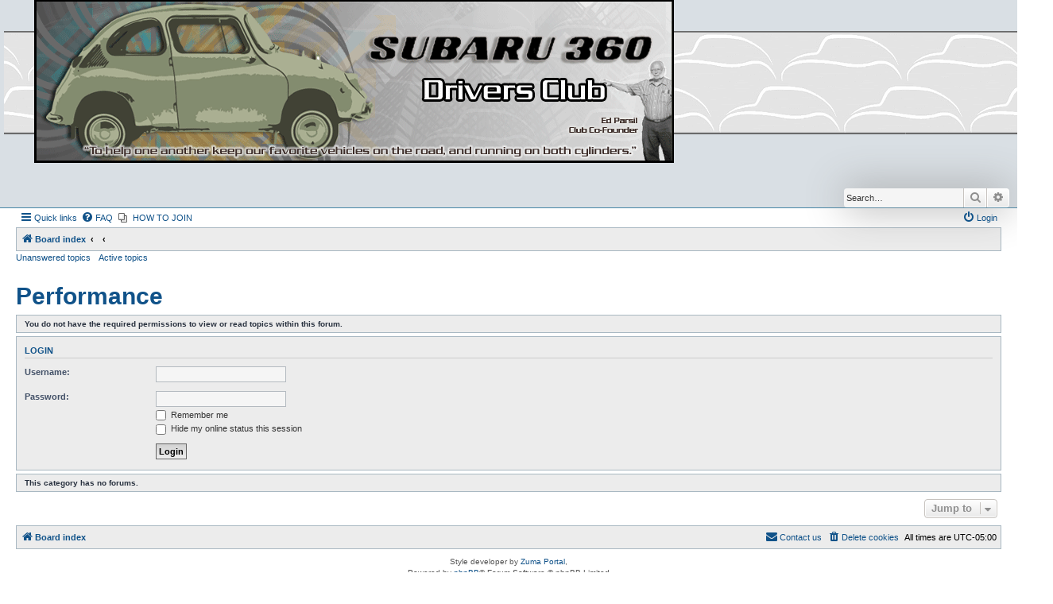

--- FILE ---
content_type: text/html; charset=UTF-8
request_url: http://www.subaru360club.org/forums/viewforum.php?f=16&sid=a565387440ea9e910f96904597da9de1
body_size: 4489
content:
<!DOCTYPE html>
<html dir="ltr" lang="en-gb">
<head>
<meta charset="utf-8" />
<meta http-equiv="X-UA-Compatible" content="IE=edge">
<meta name="viewport" content="width=device-width, initial-scale=1" />

<title> - Performance</title>



<!--
	phpBB style name: Allan Style - SUBSILVER
	Based on style:   prosilver (this is the default phpBB3 style)
	Based on style:   subsilver2 (this is the default phpBB3 style)
	Original author:  Tom Beddard ( http://www.subBlue.com/ )
	Modified by old:   Merlin, Allan
	Modified by :   SKRS
-->

<link href="./assets/css/font-awesome.min.css?assets_version=91" rel="stylesheet">
<link href="./styles/AllanStyle-SUBSILVER/theme/stylesheet.css?assets_version=91" rel="stylesheet">
<link href="./styles/AllanStyle-SUBSILVER/theme/en/stylesheet.css?assets_version=91" rel="stylesheet">




<!--[if lte IE 9]>
	<link href="./styles/AllanStyle-SUBSILVER/theme/tweaks.css?assets_version=91" rel="stylesheet">
<![endif]-->

	
<link href="./ext/forumflair/lftsdpstprfls/styles/prosilver/theme/lftsdpstprfls.css?assets_version=91" rel="stylesheet" media="screen">
<link href="./ext/phpbb/pages/styles/prosilver/theme/pages_common.css?assets_version=91" rel="stylesheet" media="screen">



</head>
<body id="phpbb" class="nojs notouch section-viewforum ltr ">

<div id="header-subsilver">
	<a id="top" class="top-anchor" accesskey="t"></a>
		<div class="headerbar" role="banner">
					<div class="inner">

			<div id="site-description" class="site-description">
				<a id="logo" class="logo" href="./index.php?sid=1f9114356ab22be99cd1117919fc7c2d" title="Board index"><span class="site_logo"></span></a>
				<h1></h1>
				<p></p>
				<p class="skiplink"><a href="#start_here">Skip to content</a></p>
			</div>

									<div id="search-box" class="search-box search-header" role="search">
				<form action="./search.php?sid=1f9114356ab22be99cd1117919fc7c2d" method="get" id="search">
				<fieldset>
					<input name="keywords" id="keywords" type="search" maxlength="128" title="Search for keywords" class="inputbox search tiny" size="20" value="" placeholder="Search…" />
					<button class="button button-search" type="submit" title="Search">
						<i class="icon fa-search fa-fw" aria-hidden="true"></i><span class="sr-only">Search</span>
					</button>
					<a href="./search.php?sid=1f9114356ab22be99cd1117919fc7c2d" class="button button-search-end" title="Advanced search">
						<i class="icon fa-cog fa-fw" aria-hidden="true"></i><span class="sr-only">Advanced search</span>
					</a>
					<input type="hidden" name="sid" value="1f9114356ab22be99cd1117919fc7c2d" />

				</fieldset>
				</form>
			</div>
						
			</div>
					</div>
</div>


<div id="wrap" class="wrap">
	<div id="page-header">
				<div class="navbar-top" role="navigation">
	<div class="inner">

	<ul id="nav-main" class="nav-main linklist" role="menubar">

		<li id="quick-links" class="quick-links dropdown-container responsive-menu" data-skip-responsive="true">
			<a href="#" class="dropdown-trigger">
				<i class="icon fa-bars fa-fw" aria-hidden="true"></i><span>Quick links</span>
			</a>
			<div class="dropdown">
				<div class="pointer"><div class="pointer-inner"></div></div>
				<ul class="dropdown-contents" role="menu">
					
											<li class="separator"></li>
																									<li>
								<a href="./search.php?search_id=unanswered&amp;sid=1f9114356ab22be99cd1117919fc7c2d" role="menuitem">
									<i class="icon fa-file-o fa-fw icon-gray" aria-hidden="true"></i><span>Unanswered topics</span>
								</a>
							</li>
							<li>
								<a href="./search.php?search_id=active_topics&amp;sid=1f9114356ab22be99cd1117919fc7c2d" role="menuitem">
									<i class="icon fa-file-o fa-fw icon-blue" aria-hidden="true"></i><span>Active topics</span>
								</a>
							</li>
							<li class="separator"></li>
							<li>
								<a href="./search.php?sid=1f9114356ab22be99cd1117919fc7c2d" role="menuitem">
									<i class="icon fa-search fa-fw" aria-hidden="true"></i><span>Search</span>
								</a>
							</li>
					
										<li class="separator"></li>

									</ul>
			</div>
		</li>

				<li data-skip-responsive="true">
			<a href="/forums/app.php/help/faq?sid=1f9114356ab22be99cd1117919fc7c2d" rel="help" title="Frequently Asked Questions" role="menuitem">
				<i class="icon fa-question-circle fa-fw" aria-hidden="true"></i><span>FAQ</span>
			</a>
		</li>
					<li class="small-icon icon-pages icon-page-Member_Info no-bulletin">
			<a href="/forums/app.php/Member_Info?sid=1f9114356ab22be99cd1117919fc7c2d" title="" role="menuitem">
				<span>HOW TO JOIN</span>
			</a>
		</li>
					
			<li class="rightside"  data-skip-responsive="true">
			<a href="./ucp.php?mode=login&amp;redirect=viewforum.php%3Ff%3D16&amp;sid=1f9114356ab22be99cd1117919fc7c2d" title="Login" accesskey="x" role="menuitem">
				<i class="icon fa-power-off fa-fw" aria-hidden="true"></i><span>Login</span>
			</a>
		</li>
						</ul>

	</div>
</div>

<div class="navbar" role="navigation">
	<div class="inner">

	<ul id="nav-breadcrumbs" class="nav-breadcrumbs linklist navlinks" role="menubar">
								<li class="breadcrumbs" itemscope itemtype="http://schema.org/BreadcrumbList">
										<span class="crumb"  itemtype="http://schema.org/ListItem" itemprop="itemListElement" itemscope><a href="./index.php?sid=1f9114356ab22be99cd1117919fc7c2d" itemtype="https://schema.org/Thing" itemscope itemprop="item" accesskey="h" data-navbar-reference="index"><i class="icon fa-home fa-fw"></i><span itemprop="name">Board index</span></a><meta itemprop="position" content="1" /></span>

											<span class="crumb"  itemtype="http://schema.org/ListItem" itemprop="itemListElement" itemscope data-forum-id="21"><a href="" itemtype="https://schema.org/Thing" itemscope itemprop="item"><span itemprop="name"></span></a><meta itemprop="position" content="2" /></span>
															<span class="crumb"  itemtype="http://schema.org/ListItem" itemprop="itemListElement" itemscope data-forum-id="16"><a href="" itemtype="https://schema.org/Thing" itemscope itemprop="item"><span itemprop="name"></span></a><meta itemprop="position" content="3" /></span>
												</li>
		
					<li class="rightside responsive-search">
				<a href="./search.php?sid=1f9114356ab22be99cd1117919fc7c2d" title="View the advanced search options" role="menuitem">
					<i class="icon fa-search fa-fw" aria-hidden="true"></i><span class="sr-only">Search</span>
				</a>
			</li>
			</ul>

	</div>
</div>

<div class="navbar-top-link">
	<div class="inner">
		<ul>
			<li class="navbar-top-link-left"><a href="./search.php?search_id=unanswered&amp;sid=1f9114356ab22be99cd1117919fc7c2d">Unanswered topics</a></li>
			<li class="navbar-top-link-left"><a href="./search.php?search_id=active_topics&amp;sid=1f9114356ab22be99cd1117919fc7c2d">Active topics</a></li>

											</ul>
	</div>
</div>
	</div>

	
	<a id="start_here" class="anchor"></a>
	<div id="page-body" class="page-body" role="main">
		
		<h2 class="forum-title"><a href="./viewforum.php?f=16&amp;sid=1f9114356ab22be99cd1117919fc7c2d">Performance</a></h2>
<div>
	<!-- NOTE: remove the style="display: none" when you want to have the forum description on the forum body -->
	<div style="display: none !important;">Get the most out of your 360 - performance ideas, accessories and tips<br /></div>	</div>





	<div class="panel">
		<div class="inner">
		<strong>You do not have the required permissions to view or read topics within this forum.</strong>
		</div>
	</div>

	
		<form action="./ucp.php?mode=login&amp;sid=1f9114356ab22be99cd1117919fc7c2d" method="post">

		<div class="panel">
			<div class="inner">

			<div class="content">
				<h3><a href="./ucp.php?mode=login&amp;redirect=viewforum.php%3Ff%3D16&amp;sid=1f9114356ab22be99cd1117919fc7c2d">Login</a></h3>

				<fieldset class="fields1">
				<dl>
					<dt><label for="username">Username:</label></dt>
					<dd><input type="text" tabindex="1" name="username" id="username" size="25" value="" class="inputbox autowidth" /></dd>
				</dl>
				<dl>
					<dt><label for="password">Password:</label></dt>
					<dd><input type="password" tabindex="2" id="password" name="password" size="25" class="inputbox autowidth" autocomplete="off" /></dd>
					<dd><label for="autologin"><input type="checkbox" name="autologin" id="autologin" tabindex="3" /> Remember me</label></dd>					<dd><label for="viewonline"><input type="checkbox" name="viewonline" id="viewonline" tabindex="4" /> Hide my online status this session</label></dd>
				</dl>
				<dl>
					<dt>&nbsp;</dt>
					<dd><input type="submit" name="login" tabindex="5" value="Login" class="button1" /></dd>
				</dl>
				<input type="hidden" name="redirect" value="./viewforum.php?f=16&amp;sid=1f9114356ab22be99cd1117919fc7c2d" />
<input type="hidden" name="creation_time" value="1769626605" />
<input type="hidden" name="form_token" value="6bdf41c190550ed3705dbb7a785534a231f762d3" />

				
				</fieldset>
			</div>

			</div>
		</div>

		</form>

	


		<div class="panel">
		<div class="inner">
			<strong>This category has no forums.</strong>
		</div>
	</div>
	


<div class="action-bar actions-jump">
	
		<div class="jumpbox dropdown-container dropdown-container-right dropdown-up dropdown-left dropdown-button-control" id="jumpbox">
			<span title="Jump to" class="button button-secondary dropdown-trigger dropdown-select">
				<span>Jump to</span>
				<span class="caret"><i class="icon fa-sort-down fa-fw" aria-hidden="true"></i></span>
			</span>
		<div class="dropdown">
			<div class="pointer"><div class="pointer-inner"></div></div>
			<ul class="dropdown-contents">
																				<li><a href="./viewforum.php?f=20&amp;sid=1f9114356ab22be99cd1117919fc7c2d" class="jumpbox-cat-link"> <span> Welcome to Subaru360Club.org!</span></a></li>
																<li><a href="./viewforum.php?f=13&amp;sid=1f9114356ab22be99cd1117919fc7c2d" class="jumpbox-sub-link"><span class="spacer"></span> <span>&#8627; &nbsp; Visitors Start here - Message Board FAQ</span></a></li>
																<li><a href="./viewforum.php?f=2&amp;sid=1f9114356ab22be99cd1117919fc7c2d" class="jumpbox-sub-link"><span class="spacer"></span> <span>&#8627; &nbsp; Introduce Yourself!</span></a></li>
																<li><a href="./viewforum.php?f=6&amp;sid=1f9114356ab22be99cd1117919fc7c2d" class="jumpbox-sub-link"><span class="spacer"></span> <span>&#8627; &nbsp; Site Feedback</span></a></li>
																<li><a href="./viewforum.php?f=18&amp;sid=1f9114356ab22be99cd1117919fc7c2d" class="jumpbox-sub-link"><span class="spacer"></span> <span>&#8627; &nbsp; Site Announcements</span></a></li>
																<li><a href="./viewforum.php?f=24&amp;sid=1f9114356ab22be99cd1117919fc7c2d" class="jumpbox-sub-link"><span class="spacer"></span> <span>&#8627; &nbsp; 360 General Discussion</span></a></li>
																<li><a href="./viewforum.php?f=21&amp;sid=1f9114356ab22be99cd1117919fc7c2d" class="jumpbox-cat-link"> <span> Subaru 360 Technical</span></a></li>
																<li><a href="./viewforum.php?f=7&amp;sid=1f9114356ab22be99cd1117919fc7c2d" class="jumpbox-sub-link"><span class="spacer"></span> <span>&#8627; &nbsp; 360 Engine / Powertrain</span></a></li>
																<li><a href="./viewforum.php?f=8&amp;sid=1f9114356ab22be99cd1117919fc7c2d" class="jumpbox-sub-link"><span class="spacer"></span> <span>&#8627; &nbsp; 360 Exterior</span></a></li>
																<li><a href="./viewforum.php?f=9&amp;sid=1f9114356ab22be99cd1117919fc7c2d" class="jumpbox-sub-link"><span class="spacer"></span> <span>&#8627; &nbsp; 360 Interior</span></a></li>
																<li><a href="./viewforum.php?f=14&amp;sid=1f9114356ab22be99cd1117919fc7c2d" class="jumpbox-sub-link"><span class="spacer"></span> <span>&#8627; &nbsp; 360 Brakes &amp; Suspension</span></a></li>
																<li><a href="./viewforum.php?f=16&amp;sid=1f9114356ab22be99cd1117919fc7c2d" class="jumpbox-sub-link"><span class="spacer"></span> <span>&#8627; &nbsp; Performance</span></a></li>
																<li><a href="./viewforum.php?f=26&amp;sid=1f9114356ab22be99cd1117919fc7c2d" class="jumpbox-sub-link"><span class="spacer"></span> <span>&#8627; &nbsp; My Restoration Project</span></a></li>
																<li><a href="./viewforum.php?f=28&amp;sid=1f9114356ab22be99cd1117919fc7c2d" class="jumpbox-sub-link"><span class="spacer"></span><span class="spacer"></span> <span>&#8627; &nbsp; Van/Truck</span></a></li>
																<li><a href="./viewforum.php?f=32&amp;sid=1f9114356ab22be99cd1117919fc7c2d" class="jumpbox-sub-link"><span class="spacer"></span><span class="spacer"></span><span class="spacer"></span> <span>&#8627; &nbsp; Interior</span></a></li>
																<li><a href="./viewforum.php?f=33&amp;sid=1f9114356ab22be99cd1117919fc7c2d" class="jumpbox-sub-link"><span class="spacer"></span><span class="spacer"></span><span class="spacer"></span> <span>&#8627; &nbsp; Suspension</span></a></li>
																<li><a href="./viewforum.php?f=34&amp;sid=1f9114356ab22be99cd1117919fc7c2d" class="jumpbox-sub-link"><span class="spacer"></span><span class="spacer"></span><span class="spacer"></span> <span>&#8627; &nbsp; Electrical</span></a></li>
																<li><a href="./viewforum.php?f=35&amp;sid=1f9114356ab22be99cd1117919fc7c2d" class="jumpbox-sub-link"><span class="spacer"></span><span class="spacer"></span><span class="spacer"></span> <span>&#8627; &nbsp; Brakes</span></a></li>
																<li><a href="./viewforum.php?f=29&amp;sid=1f9114356ab22be99cd1117919fc7c2d" class="jumpbox-sub-link"><span class="spacer"></span><span class="spacer"></span> <span>&#8627; &nbsp; Sedan</span></a></li>
																<li><a href="./viewforum.php?f=36&amp;sid=1f9114356ab22be99cd1117919fc7c2d" class="jumpbox-sub-link"><span class="spacer"></span><span class="spacer"></span><span class="spacer"></span> <span>&#8627; &nbsp; Body</span></a></li>
																<li><a href="./viewforum.php?f=37&amp;sid=1f9114356ab22be99cd1117919fc7c2d" class="jumpbox-sub-link"><span class="spacer"></span><span class="spacer"></span><span class="spacer"></span> <span>&#8627; &nbsp; Interior</span></a></li>
																<li><a href="./viewforum.php?f=38&amp;sid=1f9114356ab22be99cd1117919fc7c2d" class="jumpbox-sub-link"><span class="spacer"></span><span class="spacer"></span><span class="spacer"></span> <span>&#8627; &nbsp; Suspension</span></a></li>
																<li><a href="./viewforum.php?f=39&amp;sid=1f9114356ab22be99cd1117919fc7c2d" class="jumpbox-sub-link"><span class="spacer"></span><span class="spacer"></span><span class="spacer"></span> <span>&#8627; &nbsp; Electrical</span></a></li>
																<li><a href="./viewforum.php?f=40&amp;sid=1f9114356ab22be99cd1117919fc7c2d" class="jumpbox-sub-link"><span class="spacer"></span><span class="spacer"></span><span class="spacer"></span> <span>&#8627; &nbsp; Brakes</span></a></li>
																<li><a href="./viewforum.php?f=30&amp;sid=1f9114356ab22be99cd1117919fc7c2d" class="jumpbox-sub-link"><span class="spacer"></span><span class="spacer"></span> <span>&#8627; &nbsp; Non Specific or Unclassified</span></a></li>
																<li><a href="./viewforum.php?f=41&amp;sid=1f9114356ab22be99cd1117919fc7c2d" class="jumpbox-sub-link"><span class="spacer"></span><span class="spacer"></span><span class="spacer"></span> <span>&#8627; &nbsp; Engine/Powertrain</span></a></li>
																<li><a href="./viewforum.php?f=43&amp;sid=1f9114356ab22be99cd1117919fc7c2d" class="jumpbox-sub-link"><span class="spacer"></span><span class="spacer"></span><span class="spacer"></span> <span>&#8627; &nbsp; Body</span></a></li>
																<li><a href="./viewforum.php?f=44&amp;sid=1f9114356ab22be99cd1117919fc7c2d" class="jumpbox-sub-link"><span class="spacer"></span><span class="spacer"></span><span class="spacer"></span> <span>&#8627; &nbsp; Interior</span></a></li>
																<li><a href="./viewforum.php?f=45&amp;sid=1f9114356ab22be99cd1117919fc7c2d" class="jumpbox-sub-link"><span class="spacer"></span><span class="spacer"></span><span class="spacer"></span> <span>&#8627; &nbsp; Suspension</span></a></li>
																<li><a href="./viewforum.php?f=46&amp;sid=1f9114356ab22be99cd1117919fc7c2d" class="jumpbox-sub-link"><span class="spacer"></span><span class="spacer"></span><span class="spacer"></span> <span>&#8627; &nbsp; Electrical</span></a></li>
																<li><a href="./viewforum.php?f=42&amp;sid=1f9114356ab22be99cd1117919fc7c2d" class="jumpbox-sub-link"><span class="spacer"></span><span class="spacer"></span><span class="spacer"></span> <span>&#8627; &nbsp; Brakes</span></a></li>
																<li><a href="./viewforum.php?f=22&amp;sid=1f9114356ab22be99cd1117919fc7c2d" class="jumpbox-cat-link"> <span> General 360 Discussion</span></a></li>
																<li><a href="./viewforum.php?f=10&amp;sid=1f9114356ab22be99cd1117919fc7c2d" class="jumpbox-sub-link"><span class="spacer"></span> <span>&#8627; &nbsp; General 360 Inquiries</span></a></li>
																<li><a href="./viewforum.php?f=11&amp;sid=1f9114356ab22be99cd1117919fc7c2d" class="jumpbox-sub-link"><span class="spacer"></span> <span>&#8627; &nbsp; Meets &amp; Events</span></a></li>
																<li><a href="./viewforum.php?f=12&amp;sid=1f9114356ab22be99cd1117919fc7c2d" class="jumpbox-sub-link"><span class="spacer"></span> <span>&#8627; &nbsp; 360 Members 360 Gallery</span></a></li>
																<li><a href="./viewforum.php?f=25&amp;sid=1f9114356ab22be99cd1117919fc7c2d" class="jumpbox-sub-link"><span class="spacer"></span> <span>&#8627; &nbsp; Publications and Reference Material</span></a></li>
																<li><a href="./viewforum.php?f=23&amp;sid=1f9114356ab22be99cd1117919fc7c2d" class="jumpbox-cat-link"> <span> Subaru 360 Classifieds</span></a></li>
																<li><a href="./viewforum.php?f=15&amp;sid=1f9114356ab22be99cd1117919fc7c2d" class="jumpbox-sub-link"><span class="spacer"></span> <span>&#8627; &nbsp; eBay/Craigslist Ads - Subaru 360</span></a></li>
											</ul>
		</div>
	</div>

	</div>




			</div>


<div id="page-footer" class="page-footer" role="contentinfo">
	<div class="navbar" role="navigation">
	<div class="inner">

	<ul id="nav-footer" class="nav-footer linklist" role="menubar">
		<li class="breadcrumbs">
									<span class="crumb"><a href="./index.php?sid=1f9114356ab22be99cd1117919fc7c2d" data-navbar-reference="index"><i class="icon fa-home fa-fw" aria-hidden="true"></i><span>Board index</span></a></span>					</li>
		
				<li class="rightside">All times are <span title="America/New York">UTC-05:00</span></li>
							<li class="rightside">
				<a href="./ucp.php?mode=delete_cookies&amp;sid=1f9114356ab22be99cd1117919fc7c2d" data-ajax="true" data-refresh="true" role="menuitem">
					<i class="icon fa-trash fa-fw" aria-hidden="true"></i><span>Delete cookies</span>
				</a>
			</li>
																<li class="rightside" data-last-responsive="true">
				<a href="./memberlist.php?mode=contactadmin&amp;sid=1f9114356ab22be99cd1117919fc7c2d" role="menuitem">
					<i class="icon fa-envelope fa-fw" aria-hidden="true"></i><span>Contact us</span>
				</a>
			</li>
			</ul>

	</div>
</div>

	<div class="copyright">
				Style developer by <a href="https://zumaclub.ru/">Zuma Portal</a>, 
		<p class="footer-row">
			<span class="footer-copyright">Powered by <a href="https://www.phpbb.com/">phpBB</a>&reg; Forum Software &copy; phpBB Limited</span>
		</p>
						<p class="footer-row" role="menu">
			<a class="footer-link" href="./ucp.php?mode=privacy&amp;sid=1f9114356ab22be99cd1117919fc7c2d" title="Privacy" role="menuitem">
				<span class="footer-link-text">Privacy</span>
			</a>
			|
			<a class="footer-link" href="./ucp.php?mode=terms&amp;sid=1f9114356ab22be99cd1117919fc7c2d" title="Terms" role="menuitem">
				<span class="footer-link-text">Terms</span>
			</a>
		</p>
					</div>

	<div id="darkenwrapper" class="darkenwrapper" data-ajax-error-title="AJAX error" data-ajax-error-text="Something went wrong when processing your request." data-ajax-error-text-abort="User aborted request." data-ajax-error-text-timeout="Your request timed out; please try again." data-ajax-error-text-parsererror="Something went wrong with the request and the server returned an invalid reply.">
		<div id="darken" class="darken">&nbsp;</div>
	</div>

	<div id="phpbb_alert" class="phpbb_alert" data-l-err="Error" data-l-timeout-processing-req="Request timed out.">
		<a href="#" class="alert_close">
			<i class="icon fa-times-circle fa-fw" aria-hidden="true"></i>
		</a>
		<h3 class="alert_title">&nbsp;</h3><p class="alert_text"></p>
	</div>
	<div id="phpbb_confirm" class="phpbb_alert">
		<a href="#" class="alert_close">
			<i class="icon fa-times-circle fa-fw" aria-hidden="true"></i>
		</a>
		<div class="alert_text"></div>
	</div>
</div>

</div>

<div>
	<a id="bottom" class="anchor" accesskey="z"></a>
	<img class="sr-only" aria-hidden="true" src="&#x2F;forums&#x2F;app.php&#x2F;cron&#x2F;cron.task.core.tidy_warnings&#x3F;sid&#x3D;1f9114356ab22be99cd1117919fc7c2d" width="1" height="1" alt="">
</div>

<script src="./assets/javascript/jquery-3.6.0.min.js?assets_version=91"></script>
<script src="./assets/javascript/core.js?assets_version=91"></script>


<script type="text/javascript">
jQuery(function() {
	source=removeSubdomain(location.hostname);
	$('a[href^="http://"], a[href^="https://"]').filter(function(){return this.hostname&&removeSubdomain(this.hostname)!==source}).attr("onclick","window.open(this.href);return false;").attr("rel", "nofollow");
});
function removeSubdomain(a,b){return a.split(".").slice(-(b||2)).join(".")};
</script>

<script src="./styles/prosilver/template/forum_fn.js?assets_version=91"></script>
<script src="./styles/prosilver/template/ajax.js?assets_version=91"></script>
<script src="./styles/AllanStyle-SUBSILVER/template/jquery-ui.js?assets_version=91"></script>
<script src="./styles/AllanStyle-SUBSILVER/template/collapse.js?assets_version=91"></script>



</body>
</html>


--- FILE ---
content_type: text/css
request_url: http://www.subaru360club.org/forums/ext/forumflair/lftsdpstprfls/styles/prosilver/theme/lftsdpstprfls.css?assets_version=91
body_size: 1164
content:
/*	phpBB3 Style Sheet
	--------------------------------------------------------------
	phpBB Extension Name:	Left Side Post Profiles
	Extension Developer:	ForumFlair (https://forumflair.co.uk)
	Compatible Style:		Prosilver
	--------------------------------------------------------------
*/

/* Hide Online Image */
.post.online, #viewprofile .online { background-image: none; }

/* Online FA Icon */
.lftsdpstprfls-icon::before { padding-right: 0; }
.lftsdpstprfls-icon { font-size: 10px; }
.user-online { color: #1ACC16; }

/* Post Body & Post Profile */
.post .postbody .attachbox { clear: left; }
.post .postbody, .post .postprofile .avatar { float: left; }
.post .postprofile { border-width: 0 1px 0 0; float: left; text-align: left; }
.post .postprofile dd, .post .postprofile dt { margin-left: 0; margin-right: 8px; }
#preview.post .postbody { float: none; }
#topicreview .post .postbody { float: none; }

/* Responsive Media Queries */
@media (max-width: 700px) {
	/* Post Body & Post Profile */
	.post .postbody { float: left; }
	.post .postprofile { border-width: 0 0 1px 0; float: left; text-align: left; }
	.post .postprofile .avatar { float: left; }
}
